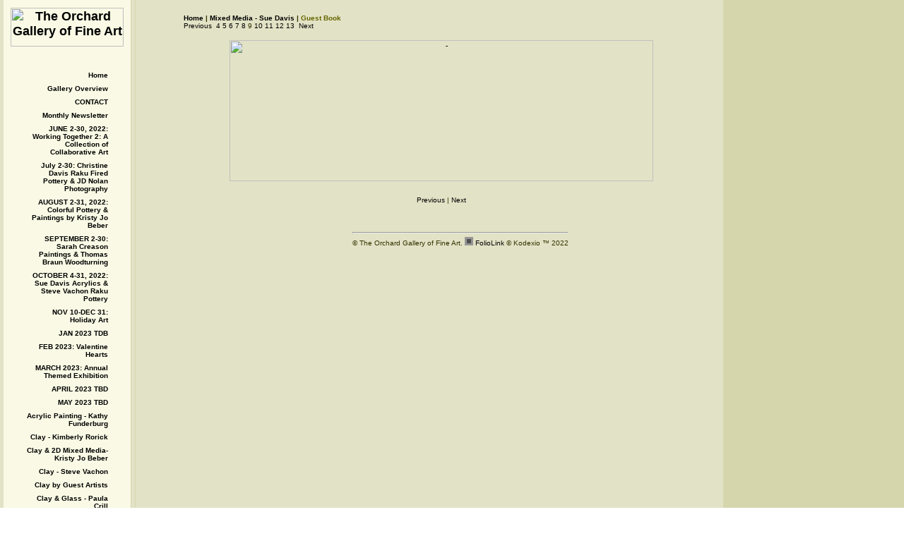

--- FILE ---
content_type: text/html; Charset=utf-8
request_url: https://theorchardgallery.com/Image.asp?ImageID=2271550&AKey=YKN7NC8K
body_size: 5434
content:
<HTML><head> <!-- Schema.org markup for Google+ --> <meta itemprop="name" content="The Orchard Gallery of Fine Art"> <meta itemprop="description" content="As seen in http://theorchardgallery.com"> <meta itemprop="image" content="https://theorchardgallery.com/Artists/714/box_800_495/122016142537681_Sue_Davis_8.jpg"> <!-- Twitter Card data --> <meta name="twitter:card" content="summary_large_image"> <meta name="twitter:title" content="The Orchard Gallery of Fine Art"> <meta name="twitter:description" content="As seen in http://theorchardgallery.com"> <meta property="twitter:image:width" content="800" /> <meta property="twitter:image:height" content="266" /> <!-- Twitter summary card with large image must be at least 280x150px --> <meta name="twitter:image" content="https://theorchardgallery.com/Artists/714/box_800_495/122016142537681_Sue_Davis_8.jpg"> <!-- Open Graph data --> <!--OG:dataS--> <meta property="og:title" content="The Orchard Gallery of Fine Art" /> <meta property="og:url" content="https://theorchardgallery.com/Image.asp?ImageID=2271550&AKey=YKN7NC8K" /> <meta property="og:image" content="https://theorchardgallery.com/Artists/714/box_800_495/122016142537681_Sue_Davis_8.jpg"/> <meta property="og:image:width" content="800"/> <meta property="og:image:height" content="266"/> <meta property="og:description" content="As seen in http://theorchardgallery.com" /> <!--OG:dataE-->
<title>  The Orchard Gallery of Fine Art, Mixed Media - Sue Davis,  </title>
<meta http-equiv="content-type" content="text/html; charset=iso-8859-1">
<!-- Contains Copyrighted Materials by (c) Kodexio 2022 -->
<!-- Template Copyrighted by (c) Kodexio 2022 -->
<!-- Contains Copyrighted Materials by The Orchard Gallery of Fine Art -->
<meta name="keywords" content="The Orchard Gallery of Fine Art, , Mixed Media - Sue Davis, , fort wayne, local artists, local artist, co-op gallery, artist cooperative, art store, pottery, painting, ceramics, jewelry, sculpture eye4dtale, clothing, photography" />
<meta name="description" content="As seen in http://theorchardgallery.com" />
<script language="JavaScript" type="text/javascript">
var message="Copyrighted by Artist";
</script>
<script language="JavaScript" src="js/rightprotect.js" type="text/javascript"></script>
<META HTTP-EQUIV=imagetoolbar CONTENT=no>
<script type="text/javascript" src="js/Books_Slider/jquery-1.3.2.js"></script>
<SCRIPT language=JavaScript type=text/JavaScript>
function OpenWCenter(pageURL, title,w,h) {
    var left = (screen.width/2)-(w/2);
    var top = (screen.height/2)-(h/2);
    var targetWin = window.open (pageURL, title, 'scrollbars=yes, width='+w+', height='+h+', top='+top+', left='+left);
} 
function MM_openBrWindow(theURL,winName,features) { 
  window.open(theURL,winName,features);
}//-->
$(document).ready(function() {
    $('#fptxt').css('width', parseInt(jQuery.css(document.getElementById('fpimg'),'width', false))+'px');
    });
</SCRIPT>

<STYLE type=text/css media=all>

html, body {
overflow: auto;
}

BODY {
 FONT-SIZE: 10; MARGIN: 0px; COLOR: #ffffff; FONT-FAMILY: Verdana, Arial, Helvetica, sans-serif
}
TD {
 FONT-SIZE: 10; COLOR: #ffffff
}
.bigcopy {
 FONT-WEIGHT: bold; FONT-SIZE: 18;
 margin: 0 10px;
}
.textcopy {
 FONT-SIZE: 13
}
.accentcolor {
 BACKGROUND-COLOR: #5d5d5d
}
.separatorcolor {
 BACKGROUND-COLOR: #4e4e4e
}
.contrastingcolor {
 BACKGROUND-COLOR: #3b3b3b
}
.maincolor {
 BACKGROUND-COLOR: #666666
}
.imagebordercolor {
 BACKGROUND-COLOR: #999999
}
.leftbarcolor {
 BACKGROUND-COLOR: #c0c0c0
}
A:link {
 COLOR: #ffffff; TEXT-DECORATION: none
}
A:visited {
 COLOR: #ffffff; TEXT-DECORATION: none
}
A:hover {
 COLOR: #cccccc; TEXT-DECORATION: underline
}
A.nav:link {
 COLOR: #000000; TEXT-DECORATION: none
}
A.nav:visited {
 COLOR: #000000; TEXT-DECORATION: none
}
A.nav:hover {
 COLOR: #666666; TEXT-DECORATION: underline
}
.AssetText {
 COLOR: #666666
}
.gbpos{
    line-height: 27px;
    display: block;
    float: right;
}
</STYLE>

<style type="text/css">
*{outline: medium none;}
</style>
<style type="text/css">
<!--
/* CSS Document */

body {
	font-family: Verdana, Arial, Helvetica, sans-serif;
	font-size: 10;
	color: #333300;
	margin-left: 0px;
	margin-top: 0px;
	margin-right: 0px;
	margin-bottom: 0px;
}
td {
	font-size: 10;
	color: #333300;
}

.bigcopy {
	font-size: 18;
	font-weight: bold;
}
.textcopy {
	font-size: 13;
}

.accentcolor {
	background-color: #D6D6AD;
}
.separatorcolor {
	background-color: #E2E2C6;
}
.contrastingcolor {
	background-color: #D6D6AD;
}
.maincolor, .screen_color {
	background-color: #E2E2C6;
}
.mainwhitecolor {
	background-color: #FFFFFF;
}
.imagebordercolor {
	background-color: #E2E2C6;
}
.leftbarcolor {
	background-color: #F9F9E5;
}

a:link {
	text-decoration: none;
	color: #000000;
}
a:visited {
	text-decoration: none;
	color: #666600;
}
a:hover {
	color: #333300;
	text-decoration: none;
}

A.nav:link {
        color: #000000;
	text-decoration: none;
        }

A.nav:Visited {
        color: #000000;
	text-decoration: none;
        }

A.nav:HOVER {
        color: #666652;
	text-decoration: none;
        }
.AssetText {
        color: #333333;
		font-size: 13
        }

/*related to pop up for image details, todor comment 25 oct 2011*/
/*
td.popup_copy{
	FONT-SIZE: 10; COLOR: #ffffff;
}
.largetext {
    color: #FFFFFF;
}
a.popup_nav:link {
	text-decoration: none;
	color: #FFFFFF;
}
a.popup_nav:visited {
	text-decoration: none;
	color: #CCCCCC;
}
a.popup_nav:hover {
	color: #FFFFFF;
	text-decoration: underline;
}
*/
-->
</style>
</HEAD>
<BODY>
<table height="100%" cellSpacing="0" cellPadding="0" width="100%" border="0">
    <tr vAlign="top">
        <td class="maincolor" width="20%">
            <table height="100%" cellSpacing="0" cellPadding="0" width="182" border="0">
                <tr vAlign="top">
                    <td width="5"><img height="10" src="CommonFiles/spacer.gif" width="5"></td>
                    <td class="leftbarcolor" align="center" width="150"><br>
                        <table border="0" align="center" cellpadding="0" cellspacing="0">
                            <tr><td align="center" valign="top"><P class="bigcopy"><FONT color="#000000"></FONT></P></td></tr>
                            <tr><td align="center" valign="top"><P class="bigcopy"><FONT color="#000000"><img src="Artists/714/Thumbnails/12200880214PM_website logo.gif" alt="The Orchard Gallery of Fine Art"  width="160" height="55"  border="0" /></FONT></P></td></tr>
                        </table>
                        <br>
                        <table cellSpacing="2" cellPadding="3" width="100" align="center" border="0">
                            <tr>
                                <td>
                                    <table cellSpacing="0" cellPadding="0" border="0">
                                        <tr>
                                            <td>
                                                <table cellSpacing="0" cellPadding="4" width="125" border="0">
                                                    <tr vAlign="top">
                                                        <td align="right"><!--<strong>| MY PORTFOLIOS |</strong>--></td>
                                                    </tr>
                                                </table>
                                            </td>
                                            <td rowSpan="2"><img height="1" src="CommonFiles/spacer.gif" width="1" border="0"></td>
                                        </tr>
                                        <tr>
                                            <td><img height="2" src="CommonFiles/spacer.gif" width="1" border="0"></td></tr>
                                        <tr>
                                            <td><img height="5" src="CommonFiles/spacer.gif" width="1" border="0"></td></tr>
                                    </table>
                                
                                    <table cellSpacing="0" cellPadding="0" border="0">
                                        <tr>
                                            <td>
                                                <table cellSpacing="0" cellPadding="4" width="125" border="0">
                                                    <tr><td align="right"><a href="Artist.asp?ArtistID=714&AKey=YKN7NC8K"><STRONG>Home</STRONG></a></td></tr>
                                                    <tr>
                                                        <td align="right"><a href="Gallery.asp?GalleryID=1270&AKey=YKN7NC8K" class="nav" ><strong>Gallery Overview</strong></a></td>
                                                    </tr>
                                                    
<tr>
                                                        <td align="right"><a href="GalleryMain.asp?GalleryID=45596&AKey=YKN7NC8K" class="nav" ><strong>CONTACT</strong></a></td>
                                                    </tr>
                                                    
<tr>
                                                        <td align="right"><a href="GalleryMain.asp?GalleryID=45584&AKey=YKN7NC8K" class="nav" ><strong>Monthly Newsletter</strong></a></td>
                                                    </tr>
                                                    
<tr>
                                                        <td align="right"><a href="Gallery.asp?GalleryID=191729&AKey=YKN7NC8K" class="nav" ><strong>JUNE 2-30, 2022: Working Together 2: A Collection of Collaborative Art</strong></a></td>
                                                    </tr>
                                                    
<tr>
                                                        <td align="right"><a href="GalleryMain.asp?GalleryID=195237&AKey=YKN7NC8K" class="nav" ><strong>July 2-30: Christine Davis Raku Fired Pottery &amp; JD Nolan Photography</strong></a></td>
                                                    </tr>
                                                    
<tr>
                                                        <td align="right"><a href="Gallery.asp?GalleryID=195232&AKey=YKN7NC8K" class="nav" ><strong>AUGUST 2-31, 2022: Colorful Pottery &amp; Paintings by Kristy Jo Beber</strong></a></td>
                                                    </tr>
                                                    
<tr>
                                                        <td align="right"><a href="GalleryMain.asp?GalleryID=195234&AKey=YKN7NC8K" class="nav" ><strong>SEPTEMBER 2-30: Sarah Creason Paintings &amp; Thomas Braun Woodturning</strong></a></td>
                                                    </tr>
                                                    
<tr>
                                                        <td align="right"><a href="Gallery.asp?GalleryID=199033&AKey=YKN7NC8K" class="nav" ><strong>OCTOBER 4-31, 2022: Sue Davis Acrylics &amp; Steve Vachon Raku Pottery</strong></a></td>
                                                    </tr>
                                                    
<tr>
                                                        <td align="right"><a href="GalleryMain.asp?GalleryID=191730&AKey=YKN7NC8K" class="nav" ><strong>NOV 10-DEC 31: Holiday Art</strong></a></td>
                                                    </tr>
                                                    
<tr>
                                                        <td align="right"><a href="Gallery.asp?GalleryID=192787&AKey=YKN7NC8K" class="nav" ><strong>JAN 2023 TDB</strong></a></td>
                                                    </tr>
                                                    
<tr>
                                                        <td align="right"><a href="Gallery.asp?GalleryID=179308&AKey=YKN7NC8K" class="nav" ><strong>FEB 2023: Valentine Hearts</strong></a></td>
                                                    </tr>
                                                    
<tr>
                                                        <td align="right"><a href="Gallery.asp?GalleryID=193509&AKey=YKN7NC8K" class="nav" ><strong>MARCH 2023: Annual Themed Exhibition</strong></a></td>
                                                    </tr>
                                                    
<tr>
                                                        <td align="right"><a href="GalleryMain.asp?GalleryID=195224&AKey=YKN7NC8K" class="nav" ><strong>APRIL 2023 TBD</strong></a></td>
                                                    </tr>
                                                    
<tr>
                                                        <td align="right"><a href="GalleryMain.asp?GalleryID=195225&AKey=YKN7NC8K" class="nav" ><strong>MAY 2023 TBD</strong></a></td>
                                                    </tr>
                                                    
<tr>
                                                        <td align="right"><a href="Gallery.asp?GalleryID=186548&AKey=YKN7NC8K" class="nav" ><strong>Acrylic Painting - Kathy Funderburg</strong></a></td>
                                                    </tr>
                                                    
<tr>
                                                        <td align="right"><a href="Gallery.asp?GalleryID=2073&AKey=YKN7NC8K" class="nav" ><strong>Clay - Kimberly Rorick</strong></a></td>
                                                    </tr>
                                                    
<tr>
                                                        <td align="right"><a href="Gallery.asp?GalleryID=18816&AKey=YKN7NC8K" class="nav" ><strong>Clay &amp; 2D Mixed Media-Kristy Jo Beber</strong></a></td>
                                                    </tr>
                                                    
<tr>
                                                        <td align="right"><a href="Gallery.asp?GalleryID=2060&AKey=YKN7NC8K" class="nav" ><strong>Clay - Steve Vachon</strong></a></td>
                                                    </tr>
                                                    
<tr>
                                                        <td align="right"><a href="Gallery.asp?GalleryID=100663&AKey=YKN7NC8K" class="nav" ><strong>Clay by Guest Artists</strong></a></td>
                                                    </tr>
                                                    
<tr>
                                                        <td align="right"><a href="Gallery.asp?GalleryID=2057&AKey=YKN7NC8K" class="nav" ><strong>Clay &amp; Glass - Paula Crill</strong></a></td>
                                                    </tr>
                                                    
<tr>
                                                        <td align="right"><a href="Gallery.asp?GalleryID=171808&AKey=YKN7NC8K" class="nav" ><strong>Encaustic &amp; Baskets-Ruth Koomler</strong></a></td>
                                                    </tr>
                                                    
<tr>
                                                        <td align="right"><a href="Gallery.asp?GalleryID=2056&AKey=YKN7NC8K" class="nav" ><strong>Glass - Elaine Wiening</strong></a></td>
                                                    </tr>
                                                    
<tr>
                                                        <td align="right"><a href="Gallery.asp?GalleryID=30372&AKey=YKN7NC8K" class="nav" ><strong>Glass by Guest Artists</strong></a></td>
                                                    </tr>
                                                    
<tr>
                                                        <td align="right"><a href="Gallery.asp?GalleryID=176805&AKey=YKN7NC8K" class="nav" ><strong>Fiber - Natalie Drummond</strong></a></td>
                                                    </tr>
                                                    
<tr>
                                                        <td align="right"><a href="Gallery.asp?GalleryID=47274&AKey=YKN7NC8K" class="nav" ><strong>Oil &amp; Acrylic Painting-Janie Caldwell</strong></a></td>
                                                    </tr>
                                                    
<tr>
                                                        <td align="right"><a href="Gallery.asp?GalleryID=100666&AKey=YKN7NC8K" class="nav" ><strong>Fiber &amp; Mixed Media by Guest Artists</strong></a></td>
                                                    </tr>
                                                    
<tr>
                                                        <td align="right"><a href="Gallery.asp?GalleryID=55780&AKey=YKN7NC8K" class="nav" ><strong>Jewelry-Janet R Webb</strong></a></td>
                                                    </tr>
                                                    
<tr>
                                                        <td align="right"><a href="Gallery.asp?GalleryID=1838&AKey=YKN7NC8K" class="nav" ><strong>Jewelry &amp; Oil Painting - Suzi Emley</strong></a></td>
                                                    </tr>
                                                    
<tr>
                                                        <td align="right"><a href="Gallery.asp?GalleryID=100665&AKey=YKN7NC8K" class="nav" ><strong>Jewelry by Guest Artists</strong></a></td>
                                                    </tr>
                                                    
<tr>
                                                        <td align="right"><a href="Gallery.asp?GalleryID=1786&AKey=YKN7NC8K" class="nav" ><strong>Mixed Media - Sue Davis</strong></a></td>
                                                    </tr>
                                                    
<tr>
                                                        <td align="right"><a href="Gallery.asp?GalleryID=171807&AKey=YKN7NC8K" class="nav" ><strong>Mixed Media-Susan Kline</strong></a></td>
                                                    </tr>
                                                    
<tr>
                                                        <td align="right"><a href="Gallery.asp?GalleryID=37515&AKey=YKN7NC8K" class="nav" ><strong>Oils - Sarah Creason</strong></a></td>
                                                    </tr>
                                                    
<tr>
                                                        <td align="right"><a href="Gallery.asp?GalleryID=2701&AKey=YKN7NC8K" class="nav" ><strong>Photography - Martha Trenkner</strong></a></td>
                                                    </tr>
                                                    
<tr>
                                                        <td align="right"><a href="Gallery.asp?GalleryID=100664&AKey=YKN7NC8K" class="nav" ><strong>Wood &amp; Metal by Guest Artists</strong></a></td>
                                                    </tr>
                                                    

                                                </table>
                                            </td>
                                            <td class="imagebordercolorX" rowSpan="2"><img height="1" src="CommonFiles/spacer.gif" width="1" border="0"> </td>
                                        </tr>
                                        <tr>
                                            <td class="imagebordercolorX"><img height="2" src="CommonFiles/spacer.gif" width="1" border="0"></td></tr>
                                        <tr>
                                            <td><img height="5" src="CommonFiles/spacer.gif" width="1" border="0"></td></tr>
                                    </table>
                            
                                    <table>
                                        <tr vAlign="top">
                                            <td><img height="10" src="CommonFiles/spacer.gif" width="1" border="0"></td>
                                        </tr>
                                    </table>
                                        
                                    <table cellSpacing="0" cellPadding="0" border="0">
                                        <tr vAlign="top">
                                            <td>
                                                <table cellSpacing="0" cellPadding="4" width="125" border="0">
                                                    <tr>
                                                        <td align="right"><!--<strong>| OTHER SECTIONS |</strong>--></td>
                                                    </tr>
                                                </table>
                                            </td>
                                            <td rowSpan="2"><img height="1" src="CommonFiles/spacer.gif" width="1" border="0"></td>
                                        </tr>
                                        <tr>
                                            <td><img height="2" src="CommonFiles/spacer.gif" width="1" border="0"></td></tr>
                                        <tr>
                                            <td><img height="5" src="CommonFiles/spacer.gif" width="1" border="0"></td></tr>
                                    </table>
                                
                                    <table cellSpacing="0" cellPadding="0" border="0">
                                        <tr vAlign="top">
                                            <td>
                                                <table cellSpacing="0" cellPadding="4" width="125" border="0"><tr>
                                                        <td align="right"><a href="Asset.asp?AssetID=296&AKey=YKN7NC8K" ><img alt="launch" src="CommonFiles/launch.gif" border="0"></a> <a href="Asset.asp?AssetID=296&AKey=YKN7NC8K" class="nav" ><strong>About the Orchard</strong></a> 
                                                        </td>
                                                    </tr>
<tr>
                                                        <td align="right"><a href="Asset.asp?AssetID=297&AKey=YKN7NC8K" ><img alt="launch" src="CommonFiles/launch.gif" border="0"></a> <a href="Asset.asp?AssetID=297&AKey=YKN7NC8K" class="nav" ><strong>Location and Hours</strong></a> 
                                                        </td>
                                                    </tr>
<tr>
                                                        <td align="right"><a href="Asset.asp?AssetID=298&AKey=YKN7NC8K" ><img alt="launch" src="CommonFiles/launch.gif" border="0"></a> <a href="Asset.asp?AssetID=298&AKey=YKN7NC8K" class="nav" ><strong>10 Day Trial</strong></a> 
                                                        </td>
                                                    </tr>
<tr>
                                                        <td align="right"><a href="Asset.asp?AssetID=299&AKey=YKN7NC8K" ><img alt="launch" src="CommonFiles/launch.gif" border="0"></a> <a href="Asset.asp?AssetID=299&AKey=YKN7NC8K" class="nav" ><strong>Lay Away Program</strong></a> 
                                                        </td>
                                                    </tr>
<tr>
                                                        <td align="right"><a href="Asset.asp?AssetID=3493&AKey=YKN7NC8K" ><img alt="launch" src="CommonFiles/launch.gif" border="0"></a> <a href="Asset.asp?AssetID=3493&AKey=YKN7NC8K" class="nav" ><strong>2020 Art Fairs</strong></a> 
                                                        </td>
                                                    </tr>

                                                    <tr>
                                                        <td align="right"><a href="GBEntryAdd.asp?a=714&g=1786&AKey=YKN7NC8K" class="gbpos"><img alt="Guest Book" src="CommonFiles/btnguestbook.gif" border="0"></a><a href="GBEntryAdd.asp?a=714&g=1786&AKey=YKN7NC8K" class="nav gbpos"><b>Guestbook</b></a> 
                                                        </td>
                                                    </tr>
                                                </table>
                                            </td>
                                            <td class="imagebordercolorX" rowSpan="2"><img height="1" src="CommonFiles/spacer.gif" width="1" border="0"> </td>
                                        </tr>
                                        <tr>
                                            <td class="imagebordercolorX"><img height="2" src="CommonFiles/spacer.gif" width="1" border="0"></td></tr>
                                        <tr>
                                            <td><img height="5" src="CommonFiles/spacer.gif" width="1" border="0"></td></tr>
                                    </table>
                                </td>
                            </tr>
                        </table>
                    </td>
                    <td class="accentcolor" width="1"><img height="1024" src="CommonFiles/spacer.gif" width="1"></td>
                    <td class="separatorcolor" width="5"><img height="10" src="CommonFiles/spacer.gif" width="5"></td>
                    <td class="contrastingcolor" width="1"><img height="10" src="CommonFiles/spacer.gif" width="1"></td>
                    <td width="20"><img height="10" src="CommonFiles/spacer.gif" width="20"></td>
                </tr>
            </table>
        </td>
        <td class="maincolor" width="60%">
            <table cellSpacing="2" cellPadding="2" width="100%" align="center" border="0">
                <tr>
                    <td><img height="10" src="CommonFiles/spacer.gif" width="20"></td>
                    <td><img height="10" src="CommonFiles/spacer.gif" width="20"></td>
                </tr>
                <tr>
                    <td align="left"><a href="Artist.asp?ArtistID=714&AKey=YKN7NC8K"><STRONG>Home</STRONG></a><STRONG>&nbsp;|&nbsp;</STRONG><a href="Gallery.asp?GalleryID=1786&AKey=YKN7NC8K"><STRONG>Mixed Media - Sue Davis</STRONG></a><STRONG> | </STRONG><a href=""><STRONG>Guest Book</STRONG></a><BR>
                <a href="Image.asp?ImageID=2741526&AKey=YKN7NC8K">Previous</a>&nbsp;&nbsp;<a href="Image.asp?ImageID=2741523&AKey=YKN7NC8K">4</a>&nbsp;<a href="Image.asp?ImageID=2741521&AKey=YKN7NC8K">5</a>&nbsp;<a href="Image.asp?ImageID=2271549&AKey=YKN7NC8K">6</a>&nbsp;<a href="Image.asp?ImageID=2741520&AKey=YKN7NC8K">7</a>&nbsp;<a href="Image.asp?ImageID=2741526&AKey=YKN7NC8K">8</a>&nbsp;<span class="NumSelected">9</span>&nbsp;<a href="Image.asp?ImageID=2271547&AKey=YKN7NC8K">10</a>&nbsp;<a href="Image.asp?ImageID=1651717&AKey=YKN7NC8K">11</a>&nbsp;<a href="Image.asp?ImageID=1651720&AKey=YKN7NC8K">12</a>&nbsp;<a href="Image.asp?ImageID=1873433&AKey=YKN7NC8K">13</a>&nbsp;&nbsp;<a href="Image.asp?ImageID=2271547&AKey=YKN7NC8K">Next</a></td>
                    <td>&nbsp;</td>
                </tr>
                <tr>
                    <td align="center">
                        <table cellSpacing="3" cellPadding="2" border="0">
                            <tr>
                                <td>
                                    <table cellSpacing="0" cellPadding="0" width="100%" border="0">
                                        <tr>
                                            <td align="left"></td></tr>
                                    </table>
                                    <table width="100%" border="0" align="center" cellPadding="2" cellSpacing="2">
                                        <tr>
                                            <td align="center" id="fpimg"><A href="Image.asp?ImageID=2271550&full=1&apid=1&gpid=1&ipid=1&AKey=YKN7NC8K"><IMG src="Artists/714/box_600_400/122016142537681_Sue_Davis_8.jpg" border="0" alt=" -  "  width="600"   height="200"   ></a></td>
                                        </tr>
                                        <tr>
                                            <td align="center"></td>
                                        </tr>
                                    </table>
                                    <table width="400" border="0" align="center" cellPadding="0" cellSpacing="0">
                                        <tr vAlign="top" align="left">
                                            <td>
                                                <P align="center"><BR><A href="Image.asp?ImageID=2741526&AKey=YKN7NC8K">Previous</A>&nbsp;|&nbsp;<A href="Image.asp?ImageID=2271547&AKey=YKN7NC8K">Next</A></P>
                                                <P align="left" id="fptxt"><SPAN class="textcopy"></SPAN><BR>
                                                </P>
                                            </td>
                                        </tr>
                                    </table>
                                </td>
                            </tr>
                        </table>
                    </td>
                    <td></td>
                </tr>
                <tr>
                    <td align="center">
                        <table>
                            <tr>
                                <td width="50"><img height="2" src="CommonFiles/spacer.gif" width="1" border="0"></td>
                                <td align="left" Qwidth="350">
                                    <HR>&copy; The Orchard Gallery of Fine Art. <A href="https://www.foliolink.com" target="_blank" alt="FolioLink.com" onfocus="this.blur();"><IMG height="12" hspace="0" src="CommonFiles/foliobox.gif" width="12" border="0"></A>&nbsp;<A href="https://www.foliolink.com" target="_blank"  onfocus="this.blur();">FolioLink</A> &copy; Kodexio &trade; 2022</td>
                            </tr>
                        </table>
                    </td>
                    <td></td>
                </tr>
            </table>
            <br />
        </td>
        <td class="contrastingcolor" width="20%"><img height="1024" src="CommonFiles/spacer.gif" width="1"></td>
    </tr>
</table>
<script type="text/javascript">
var gaJsHost = (("https:" == document.location.protocol) ? "https://ssl." : "http://www.");
var gaJsHost = "https://ssl.";
document.write(unescape("%3Cscript src='" + gaJsHost + "google-analytics.com/ga.js' type='text/javascript'%3E%3C/script%3E"));
</script>
<script type="text/javascript">
try {
var pageTracker = _gat._getTracker("UA-4623569-1");
pageTracker._trackPageview();
} catch(err) {}
</script></body>
</HTML>